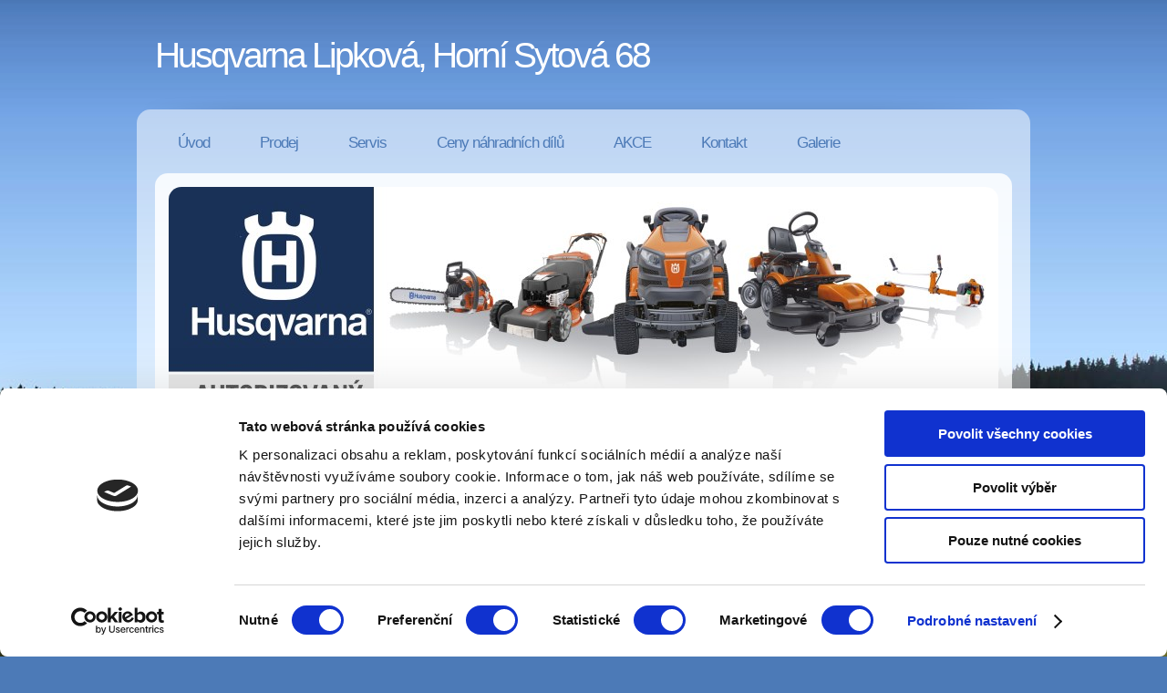

--- FILE ---
content_type: text/html; charset=utf-8
request_url: https://www.lipkovam.cz/o-cookies
body_size: 2498
content:

<!DOCTYPE html>
<!--[if lt IE 9]><html class="no-js old-ie" lang="cs-CZ"> <![endif]-->
<!--[if gt IE 8]><!-->
<html class="no-js" lang="cs-CZ">
 <!--<![endif]-->
<head>
    <meta charset="utf-8" />
    <title>O Cookies</title>
    <meta name="description" content="" />
    <meta name="keywords" content="" />
    <meta name="robots" content="index,follow" />
    <meta name="author" content="Webmium.com" />
    <meta name="date" content="25.01.2026 18:03:16" />


    <link rel="stylesheet" href="https://webmium.blob.core.windows.net/templates/216/assets/css/index.css?v=2" />


    <script type="text/javascript" src="/CDN/js/html5shiv/html5shiv.js"></script>

    <script src="https://www.google.com/recaptcha/api.js?render=6LdiWXQcAAAAAEFWM4HU4Y3C2fycvvQagspF9uW-"></script>

    <style>
        .grecaptcha-badge {
            visibility: hidden;
        }
    </style>


            <link rel="stylesheet" href="/CDN/css/client.20250520.1r6987.css?v=20250520.1r6987" />

            <script src="/assets/js/client.js?v=20250520.1r6987"></script>

    <script id="Cookiebot" src="https://consent.cookiebot.com/uc.js" data-cbid="06e4d6d8-2b4c-455e-9e9e-f0c93a3d3806" data-blockingmode="auto" type="text/javascript"></script>

<!-- Google tag (gtag.js) -->
<script async src="https://www.googletagmanager.com/gtag/js?id=G-8TRTQ2PQ97"></script>
<script>
  window.dataLayer = window.dataLayer || [];
  function gtag(){dataLayer.push(arguments);}
  gtag('js', new Date());

  gtag('config', 'G-8TRTQ2PQ97');
</script>

<meta name="google-site-verification" content="KROaOyEPhEbgT_68s2ob38Tq_tnlJnSXGEEPq5ddwCE" />


</head>
<body>

                        <div id="contentBgLight">
      <div id="wrapper">
        <div class="container">
          <div class="containerIn">
            <p class="jumpToNav">
              <a href="#content">Jump to content</a>
            </p>
            <div class="header">
              <div class="headerIn">
                <div data-sw="header"><div id='sw-logo' class="wm-l-header" data-sw-pagelet='{"id":"6fedb10c-aea2-48be-947f-f18cd1d54e75","type":"Logo","overlays":null,"heading":"Husqvarna Lipková, Horní Sytová 68"}'>

            <h1>Husqvarna Lipkov&#225;, Horn&#237; Sytov&#225; 68</h1>
</div><section class="sw-header-image wm-p-header-image" data-sw-pagelet='{"id":"18a07b61-dbbe-44de-84cd-339ce87e571a","type":"HeaderImage","overlays":[{"src":"https://webmium.blob.core.windows.net/users/43951/assets/52dfbdef40df4bfd1a7fae40d8872bb0/logotyphqvertdealerczsk.jpg","left":-6,"top":-5,"width":255,"height":292,"rotation":0.0,"opacity":1.0},{"src":"https://webmium.blob.core.windows.net/users/43951/assets/635bc449c8c978da2239cdd8f56dd2e8/packshotrange2013ver2.jpg","left":225,"top":0,"width":685,"height":321,"rotation":0.0,"opacity":1.0}],"cssClass":null}'>
	<div id='sw-header-image' style='background-image:url(https://webmium.blob.core.windows.net/users/43951/header-images/b3daf4c3-6577-4c71-847a-ce86bbd2e52c/28117392.jpg)'></div>
</section>






    <nav id=sw-main-navigation class="nav-horizontal" data-sw-pagelet='{"id":"7902fac9-9c86-4549-9286-06de38b1e764","type":"NavMenu","lcid":1029}' role="navigation">
                <ul>
            <li>            <a href="../uvod">&#218;vod</a>
 </li>
            <li>            <a href="../prodej">Prodej</a>
         <ul>
            <li>            <a href="../husqvarna">HUSQVARNA</a>
 </li>
            <li>            <a href="../dakr">DAKR</a>
 </li>
        </ul>
</li>
            <li>            <a href="../servis">Servis</a>
 </li>
            <li>            <a href="../ceny-nahradnich-dilu">Ceny n&#225;hradn&#237;ch d&#237;lů</a>
 </li>
            <li>            <a href="../akce">AKCE</a>
 </li>
            <li>            <a href="../kontakt">Kontakt</a>
         <ul>
            <li>            <a href="../o-cookies">O Cookies</a>
 </li>
        </ul>
</li>
            <li>            <a href="../galerie">Galerie</a>
 </li>
        </ul>

    </nav>




</div>
                <div id="headerImgTop">
                </div>
                <div id="borderImage">
                </div>
              </div>
            </div>
            <div id="content" class="divBody rightColumn">
              <div class="column1" data-sw="column1">

<section class="wm-p-html" data-sw-pagelet='{"id":"321ac81e-5f0c-40ef-b0e3-01b292a6bdbe","type":"Html","cssClass":null,"content":""}'>
<script id="CookieDeclaration" src="https://consent.cookiebot.com/06e4d6d8-2b4c-455e-9e9e-f0c93a3d3806/cd.js" type="text/javascript" async></script>
</section>
</div>
              <div class="column2" data-sw="column2">

</div>
            </div>
            <div class="clear">
            </div>
          </div>
        </div>
        <div class="footer">
          <div class="footerIn" data-sw="footer"></div>
        </div>
      </div>
    </div>
    <script type="text/javascript">
            <!--
            client.start({"translations":{"lightbox/close":"zavřít","lightbox/next":"další","lightbox/previous":"předchozí"},"templateGeneration":0})
            //-->
    </script>

    

        <script>
                (function(i,s,o,g,r,a,m){i['GoogleAnalyticsObject']=r;i[r]=i[r]||function(){
                    (i[r].q=i[r].q||[]).push(arguments)},i[r].l=1*new Date();a=s.createElement(o),
                  m=s.getElementsByTagName(o)[0];a.async=1;a.src=g;m.parentNode.insertBefore(a,m)
                })(window,document,'script','//www.google-analytics.com/analytics.js','ga');

                ga('create', 'UA-59451853-1', 'auto');
                ga('send', 'pageview');

        </script>


</body>
</html>





--- FILE ---
content_type: text/html; charset=utf-8
request_url: https://www.google.com/recaptcha/api2/anchor?ar=1&k=6LdiWXQcAAAAAEFWM4HU4Y3C2fycvvQagspF9uW-&co=aHR0cHM6Ly93d3cubGlwa292YW0uY3o6NDQz&hl=en&v=N67nZn4AqZkNcbeMu4prBgzg&size=invisible&anchor-ms=20000&execute-ms=30000&cb=wuiai8lc0vzo
body_size: 48815
content:
<!DOCTYPE HTML><html dir="ltr" lang="en"><head><meta http-equiv="Content-Type" content="text/html; charset=UTF-8">
<meta http-equiv="X-UA-Compatible" content="IE=edge">
<title>reCAPTCHA</title>
<style type="text/css">
/* cyrillic-ext */
@font-face {
  font-family: 'Roboto';
  font-style: normal;
  font-weight: 400;
  font-stretch: 100%;
  src: url(//fonts.gstatic.com/s/roboto/v48/KFO7CnqEu92Fr1ME7kSn66aGLdTylUAMa3GUBHMdazTgWw.woff2) format('woff2');
  unicode-range: U+0460-052F, U+1C80-1C8A, U+20B4, U+2DE0-2DFF, U+A640-A69F, U+FE2E-FE2F;
}
/* cyrillic */
@font-face {
  font-family: 'Roboto';
  font-style: normal;
  font-weight: 400;
  font-stretch: 100%;
  src: url(//fonts.gstatic.com/s/roboto/v48/KFO7CnqEu92Fr1ME7kSn66aGLdTylUAMa3iUBHMdazTgWw.woff2) format('woff2');
  unicode-range: U+0301, U+0400-045F, U+0490-0491, U+04B0-04B1, U+2116;
}
/* greek-ext */
@font-face {
  font-family: 'Roboto';
  font-style: normal;
  font-weight: 400;
  font-stretch: 100%;
  src: url(//fonts.gstatic.com/s/roboto/v48/KFO7CnqEu92Fr1ME7kSn66aGLdTylUAMa3CUBHMdazTgWw.woff2) format('woff2');
  unicode-range: U+1F00-1FFF;
}
/* greek */
@font-face {
  font-family: 'Roboto';
  font-style: normal;
  font-weight: 400;
  font-stretch: 100%;
  src: url(//fonts.gstatic.com/s/roboto/v48/KFO7CnqEu92Fr1ME7kSn66aGLdTylUAMa3-UBHMdazTgWw.woff2) format('woff2');
  unicode-range: U+0370-0377, U+037A-037F, U+0384-038A, U+038C, U+038E-03A1, U+03A3-03FF;
}
/* math */
@font-face {
  font-family: 'Roboto';
  font-style: normal;
  font-weight: 400;
  font-stretch: 100%;
  src: url(//fonts.gstatic.com/s/roboto/v48/KFO7CnqEu92Fr1ME7kSn66aGLdTylUAMawCUBHMdazTgWw.woff2) format('woff2');
  unicode-range: U+0302-0303, U+0305, U+0307-0308, U+0310, U+0312, U+0315, U+031A, U+0326-0327, U+032C, U+032F-0330, U+0332-0333, U+0338, U+033A, U+0346, U+034D, U+0391-03A1, U+03A3-03A9, U+03B1-03C9, U+03D1, U+03D5-03D6, U+03F0-03F1, U+03F4-03F5, U+2016-2017, U+2034-2038, U+203C, U+2040, U+2043, U+2047, U+2050, U+2057, U+205F, U+2070-2071, U+2074-208E, U+2090-209C, U+20D0-20DC, U+20E1, U+20E5-20EF, U+2100-2112, U+2114-2115, U+2117-2121, U+2123-214F, U+2190, U+2192, U+2194-21AE, U+21B0-21E5, U+21F1-21F2, U+21F4-2211, U+2213-2214, U+2216-22FF, U+2308-230B, U+2310, U+2319, U+231C-2321, U+2336-237A, U+237C, U+2395, U+239B-23B7, U+23D0, U+23DC-23E1, U+2474-2475, U+25AF, U+25B3, U+25B7, U+25BD, U+25C1, U+25CA, U+25CC, U+25FB, U+266D-266F, U+27C0-27FF, U+2900-2AFF, U+2B0E-2B11, U+2B30-2B4C, U+2BFE, U+3030, U+FF5B, U+FF5D, U+1D400-1D7FF, U+1EE00-1EEFF;
}
/* symbols */
@font-face {
  font-family: 'Roboto';
  font-style: normal;
  font-weight: 400;
  font-stretch: 100%;
  src: url(//fonts.gstatic.com/s/roboto/v48/KFO7CnqEu92Fr1ME7kSn66aGLdTylUAMaxKUBHMdazTgWw.woff2) format('woff2');
  unicode-range: U+0001-000C, U+000E-001F, U+007F-009F, U+20DD-20E0, U+20E2-20E4, U+2150-218F, U+2190, U+2192, U+2194-2199, U+21AF, U+21E6-21F0, U+21F3, U+2218-2219, U+2299, U+22C4-22C6, U+2300-243F, U+2440-244A, U+2460-24FF, U+25A0-27BF, U+2800-28FF, U+2921-2922, U+2981, U+29BF, U+29EB, U+2B00-2BFF, U+4DC0-4DFF, U+FFF9-FFFB, U+10140-1018E, U+10190-1019C, U+101A0, U+101D0-101FD, U+102E0-102FB, U+10E60-10E7E, U+1D2C0-1D2D3, U+1D2E0-1D37F, U+1F000-1F0FF, U+1F100-1F1AD, U+1F1E6-1F1FF, U+1F30D-1F30F, U+1F315, U+1F31C, U+1F31E, U+1F320-1F32C, U+1F336, U+1F378, U+1F37D, U+1F382, U+1F393-1F39F, U+1F3A7-1F3A8, U+1F3AC-1F3AF, U+1F3C2, U+1F3C4-1F3C6, U+1F3CA-1F3CE, U+1F3D4-1F3E0, U+1F3ED, U+1F3F1-1F3F3, U+1F3F5-1F3F7, U+1F408, U+1F415, U+1F41F, U+1F426, U+1F43F, U+1F441-1F442, U+1F444, U+1F446-1F449, U+1F44C-1F44E, U+1F453, U+1F46A, U+1F47D, U+1F4A3, U+1F4B0, U+1F4B3, U+1F4B9, U+1F4BB, U+1F4BF, U+1F4C8-1F4CB, U+1F4D6, U+1F4DA, U+1F4DF, U+1F4E3-1F4E6, U+1F4EA-1F4ED, U+1F4F7, U+1F4F9-1F4FB, U+1F4FD-1F4FE, U+1F503, U+1F507-1F50B, U+1F50D, U+1F512-1F513, U+1F53E-1F54A, U+1F54F-1F5FA, U+1F610, U+1F650-1F67F, U+1F687, U+1F68D, U+1F691, U+1F694, U+1F698, U+1F6AD, U+1F6B2, U+1F6B9-1F6BA, U+1F6BC, U+1F6C6-1F6CF, U+1F6D3-1F6D7, U+1F6E0-1F6EA, U+1F6F0-1F6F3, U+1F6F7-1F6FC, U+1F700-1F7FF, U+1F800-1F80B, U+1F810-1F847, U+1F850-1F859, U+1F860-1F887, U+1F890-1F8AD, U+1F8B0-1F8BB, U+1F8C0-1F8C1, U+1F900-1F90B, U+1F93B, U+1F946, U+1F984, U+1F996, U+1F9E9, U+1FA00-1FA6F, U+1FA70-1FA7C, U+1FA80-1FA89, U+1FA8F-1FAC6, U+1FACE-1FADC, U+1FADF-1FAE9, U+1FAF0-1FAF8, U+1FB00-1FBFF;
}
/* vietnamese */
@font-face {
  font-family: 'Roboto';
  font-style: normal;
  font-weight: 400;
  font-stretch: 100%;
  src: url(//fonts.gstatic.com/s/roboto/v48/KFO7CnqEu92Fr1ME7kSn66aGLdTylUAMa3OUBHMdazTgWw.woff2) format('woff2');
  unicode-range: U+0102-0103, U+0110-0111, U+0128-0129, U+0168-0169, U+01A0-01A1, U+01AF-01B0, U+0300-0301, U+0303-0304, U+0308-0309, U+0323, U+0329, U+1EA0-1EF9, U+20AB;
}
/* latin-ext */
@font-face {
  font-family: 'Roboto';
  font-style: normal;
  font-weight: 400;
  font-stretch: 100%;
  src: url(//fonts.gstatic.com/s/roboto/v48/KFO7CnqEu92Fr1ME7kSn66aGLdTylUAMa3KUBHMdazTgWw.woff2) format('woff2');
  unicode-range: U+0100-02BA, U+02BD-02C5, U+02C7-02CC, U+02CE-02D7, U+02DD-02FF, U+0304, U+0308, U+0329, U+1D00-1DBF, U+1E00-1E9F, U+1EF2-1EFF, U+2020, U+20A0-20AB, U+20AD-20C0, U+2113, U+2C60-2C7F, U+A720-A7FF;
}
/* latin */
@font-face {
  font-family: 'Roboto';
  font-style: normal;
  font-weight: 400;
  font-stretch: 100%;
  src: url(//fonts.gstatic.com/s/roboto/v48/KFO7CnqEu92Fr1ME7kSn66aGLdTylUAMa3yUBHMdazQ.woff2) format('woff2');
  unicode-range: U+0000-00FF, U+0131, U+0152-0153, U+02BB-02BC, U+02C6, U+02DA, U+02DC, U+0304, U+0308, U+0329, U+2000-206F, U+20AC, U+2122, U+2191, U+2193, U+2212, U+2215, U+FEFF, U+FFFD;
}
/* cyrillic-ext */
@font-face {
  font-family: 'Roboto';
  font-style: normal;
  font-weight: 500;
  font-stretch: 100%;
  src: url(//fonts.gstatic.com/s/roboto/v48/KFO7CnqEu92Fr1ME7kSn66aGLdTylUAMa3GUBHMdazTgWw.woff2) format('woff2');
  unicode-range: U+0460-052F, U+1C80-1C8A, U+20B4, U+2DE0-2DFF, U+A640-A69F, U+FE2E-FE2F;
}
/* cyrillic */
@font-face {
  font-family: 'Roboto';
  font-style: normal;
  font-weight: 500;
  font-stretch: 100%;
  src: url(//fonts.gstatic.com/s/roboto/v48/KFO7CnqEu92Fr1ME7kSn66aGLdTylUAMa3iUBHMdazTgWw.woff2) format('woff2');
  unicode-range: U+0301, U+0400-045F, U+0490-0491, U+04B0-04B1, U+2116;
}
/* greek-ext */
@font-face {
  font-family: 'Roboto';
  font-style: normal;
  font-weight: 500;
  font-stretch: 100%;
  src: url(//fonts.gstatic.com/s/roboto/v48/KFO7CnqEu92Fr1ME7kSn66aGLdTylUAMa3CUBHMdazTgWw.woff2) format('woff2');
  unicode-range: U+1F00-1FFF;
}
/* greek */
@font-face {
  font-family: 'Roboto';
  font-style: normal;
  font-weight: 500;
  font-stretch: 100%;
  src: url(//fonts.gstatic.com/s/roboto/v48/KFO7CnqEu92Fr1ME7kSn66aGLdTylUAMa3-UBHMdazTgWw.woff2) format('woff2');
  unicode-range: U+0370-0377, U+037A-037F, U+0384-038A, U+038C, U+038E-03A1, U+03A3-03FF;
}
/* math */
@font-face {
  font-family: 'Roboto';
  font-style: normal;
  font-weight: 500;
  font-stretch: 100%;
  src: url(//fonts.gstatic.com/s/roboto/v48/KFO7CnqEu92Fr1ME7kSn66aGLdTylUAMawCUBHMdazTgWw.woff2) format('woff2');
  unicode-range: U+0302-0303, U+0305, U+0307-0308, U+0310, U+0312, U+0315, U+031A, U+0326-0327, U+032C, U+032F-0330, U+0332-0333, U+0338, U+033A, U+0346, U+034D, U+0391-03A1, U+03A3-03A9, U+03B1-03C9, U+03D1, U+03D5-03D6, U+03F0-03F1, U+03F4-03F5, U+2016-2017, U+2034-2038, U+203C, U+2040, U+2043, U+2047, U+2050, U+2057, U+205F, U+2070-2071, U+2074-208E, U+2090-209C, U+20D0-20DC, U+20E1, U+20E5-20EF, U+2100-2112, U+2114-2115, U+2117-2121, U+2123-214F, U+2190, U+2192, U+2194-21AE, U+21B0-21E5, U+21F1-21F2, U+21F4-2211, U+2213-2214, U+2216-22FF, U+2308-230B, U+2310, U+2319, U+231C-2321, U+2336-237A, U+237C, U+2395, U+239B-23B7, U+23D0, U+23DC-23E1, U+2474-2475, U+25AF, U+25B3, U+25B7, U+25BD, U+25C1, U+25CA, U+25CC, U+25FB, U+266D-266F, U+27C0-27FF, U+2900-2AFF, U+2B0E-2B11, U+2B30-2B4C, U+2BFE, U+3030, U+FF5B, U+FF5D, U+1D400-1D7FF, U+1EE00-1EEFF;
}
/* symbols */
@font-face {
  font-family: 'Roboto';
  font-style: normal;
  font-weight: 500;
  font-stretch: 100%;
  src: url(//fonts.gstatic.com/s/roboto/v48/KFO7CnqEu92Fr1ME7kSn66aGLdTylUAMaxKUBHMdazTgWw.woff2) format('woff2');
  unicode-range: U+0001-000C, U+000E-001F, U+007F-009F, U+20DD-20E0, U+20E2-20E4, U+2150-218F, U+2190, U+2192, U+2194-2199, U+21AF, U+21E6-21F0, U+21F3, U+2218-2219, U+2299, U+22C4-22C6, U+2300-243F, U+2440-244A, U+2460-24FF, U+25A0-27BF, U+2800-28FF, U+2921-2922, U+2981, U+29BF, U+29EB, U+2B00-2BFF, U+4DC0-4DFF, U+FFF9-FFFB, U+10140-1018E, U+10190-1019C, U+101A0, U+101D0-101FD, U+102E0-102FB, U+10E60-10E7E, U+1D2C0-1D2D3, U+1D2E0-1D37F, U+1F000-1F0FF, U+1F100-1F1AD, U+1F1E6-1F1FF, U+1F30D-1F30F, U+1F315, U+1F31C, U+1F31E, U+1F320-1F32C, U+1F336, U+1F378, U+1F37D, U+1F382, U+1F393-1F39F, U+1F3A7-1F3A8, U+1F3AC-1F3AF, U+1F3C2, U+1F3C4-1F3C6, U+1F3CA-1F3CE, U+1F3D4-1F3E0, U+1F3ED, U+1F3F1-1F3F3, U+1F3F5-1F3F7, U+1F408, U+1F415, U+1F41F, U+1F426, U+1F43F, U+1F441-1F442, U+1F444, U+1F446-1F449, U+1F44C-1F44E, U+1F453, U+1F46A, U+1F47D, U+1F4A3, U+1F4B0, U+1F4B3, U+1F4B9, U+1F4BB, U+1F4BF, U+1F4C8-1F4CB, U+1F4D6, U+1F4DA, U+1F4DF, U+1F4E3-1F4E6, U+1F4EA-1F4ED, U+1F4F7, U+1F4F9-1F4FB, U+1F4FD-1F4FE, U+1F503, U+1F507-1F50B, U+1F50D, U+1F512-1F513, U+1F53E-1F54A, U+1F54F-1F5FA, U+1F610, U+1F650-1F67F, U+1F687, U+1F68D, U+1F691, U+1F694, U+1F698, U+1F6AD, U+1F6B2, U+1F6B9-1F6BA, U+1F6BC, U+1F6C6-1F6CF, U+1F6D3-1F6D7, U+1F6E0-1F6EA, U+1F6F0-1F6F3, U+1F6F7-1F6FC, U+1F700-1F7FF, U+1F800-1F80B, U+1F810-1F847, U+1F850-1F859, U+1F860-1F887, U+1F890-1F8AD, U+1F8B0-1F8BB, U+1F8C0-1F8C1, U+1F900-1F90B, U+1F93B, U+1F946, U+1F984, U+1F996, U+1F9E9, U+1FA00-1FA6F, U+1FA70-1FA7C, U+1FA80-1FA89, U+1FA8F-1FAC6, U+1FACE-1FADC, U+1FADF-1FAE9, U+1FAF0-1FAF8, U+1FB00-1FBFF;
}
/* vietnamese */
@font-face {
  font-family: 'Roboto';
  font-style: normal;
  font-weight: 500;
  font-stretch: 100%;
  src: url(//fonts.gstatic.com/s/roboto/v48/KFO7CnqEu92Fr1ME7kSn66aGLdTylUAMa3OUBHMdazTgWw.woff2) format('woff2');
  unicode-range: U+0102-0103, U+0110-0111, U+0128-0129, U+0168-0169, U+01A0-01A1, U+01AF-01B0, U+0300-0301, U+0303-0304, U+0308-0309, U+0323, U+0329, U+1EA0-1EF9, U+20AB;
}
/* latin-ext */
@font-face {
  font-family: 'Roboto';
  font-style: normal;
  font-weight: 500;
  font-stretch: 100%;
  src: url(//fonts.gstatic.com/s/roboto/v48/KFO7CnqEu92Fr1ME7kSn66aGLdTylUAMa3KUBHMdazTgWw.woff2) format('woff2');
  unicode-range: U+0100-02BA, U+02BD-02C5, U+02C7-02CC, U+02CE-02D7, U+02DD-02FF, U+0304, U+0308, U+0329, U+1D00-1DBF, U+1E00-1E9F, U+1EF2-1EFF, U+2020, U+20A0-20AB, U+20AD-20C0, U+2113, U+2C60-2C7F, U+A720-A7FF;
}
/* latin */
@font-face {
  font-family: 'Roboto';
  font-style: normal;
  font-weight: 500;
  font-stretch: 100%;
  src: url(//fonts.gstatic.com/s/roboto/v48/KFO7CnqEu92Fr1ME7kSn66aGLdTylUAMa3yUBHMdazQ.woff2) format('woff2');
  unicode-range: U+0000-00FF, U+0131, U+0152-0153, U+02BB-02BC, U+02C6, U+02DA, U+02DC, U+0304, U+0308, U+0329, U+2000-206F, U+20AC, U+2122, U+2191, U+2193, U+2212, U+2215, U+FEFF, U+FFFD;
}
/* cyrillic-ext */
@font-face {
  font-family: 'Roboto';
  font-style: normal;
  font-weight: 900;
  font-stretch: 100%;
  src: url(//fonts.gstatic.com/s/roboto/v48/KFO7CnqEu92Fr1ME7kSn66aGLdTylUAMa3GUBHMdazTgWw.woff2) format('woff2');
  unicode-range: U+0460-052F, U+1C80-1C8A, U+20B4, U+2DE0-2DFF, U+A640-A69F, U+FE2E-FE2F;
}
/* cyrillic */
@font-face {
  font-family: 'Roboto';
  font-style: normal;
  font-weight: 900;
  font-stretch: 100%;
  src: url(//fonts.gstatic.com/s/roboto/v48/KFO7CnqEu92Fr1ME7kSn66aGLdTylUAMa3iUBHMdazTgWw.woff2) format('woff2');
  unicode-range: U+0301, U+0400-045F, U+0490-0491, U+04B0-04B1, U+2116;
}
/* greek-ext */
@font-face {
  font-family: 'Roboto';
  font-style: normal;
  font-weight: 900;
  font-stretch: 100%;
  src: url(//fonts.gstatic.com/s/roboto/v48/KFO7CnqEu92Fr1ME7kSn66aGLdTylUAMa3CUBHMdazTgWw.woff2) format('woff2');
  unicode-range: U+1F00-1FFF;
}
/* greek */
@font-face {
  font-family: 'Roboto';
  font-style: normal;
  font-weight: 900;
  font-stretch: 100%;
  src: url(//fonts.gstatic.com/s/roboto/v48/KFO7CnqEu92Fr1ME7kSn66aGLdTylUAMa3-UBHMdazTgWw.woff2) format('woff2');
  unicode-range: U+0370-0377, U+037A-037F, U+0384-038A, U+038C, U+038E-03A1, U+03A3-03FF;
}
/* math */
@font-face {
  font-family: 'Roboto';
  font-style: normal;
  font-weight: 900;
  font-stretch: 100%;
  src: url(//fonts.gstatic.com/s/roboto/v48/KFO7CnqEu92Fr1ME7kSn66aGLdTylUAMawCUBHMdazTgWw.woff2) format('woff2');
  unicode-range: U+0302-0303, U+0305, U+0307-0308, U+0310, U+0312, U+0315, U+031A, U+0326-0327, U+032C, U+032F-0330, U+0332-0333, U+0338, U+033A, U+0346, U+034D, U+0391-03A1, U+03A3-03A9, U+03B1-03C9, U+03D1, U+03D5-03D6, U+03F0-03F1, U+03F4-03F5, U+2016-2017, U+2034-2038, U+203C, U+2040, U+2043, U+2047, U+2050, U+2057, U+205F, U+2070-2071, U+2074-208E, U+2090-209C, U+20D0-20DC, U+20E1, U+20E5-20EF, U+2100-2112, U+2114-2115, U+2117-2121, U+2123-214F, U+2190, U+2192, U+2194-21AE, U+21B0-21E5, U+21F1-21F2, U+21F4-2211, U+2213-2214, U+2216-22FF, U+2308-230B, U+2310, U+2319, U+231C-2321, U+2336-237A, U+237C, U+2395, U+239B-23B7, U+23D0, U+23DC-23E1, U+2474-2475, U+25AF, U+25B3, U+25B7, U+25BD, U+25C1, U+25CA, U+25CC, U+25FB, U+266D-266F, U+27C0-27FF, U+2900-2AFF, U+2B0E-2B11, U+2B30-2B4C, U+2BFE, U+3030, U+FF5B, U+FF5D, U+1D400-1D7FF, U+1EE00-1EEFF;
}
/* symbols */
@font-face {
  font-family: 'Roboto';
  font-style: normal;
  font-weight: 900;
  font-stretch: 100%;
  src: url(//fonts.gstatic.com/s/roboto/v48/KFO7CnqEu92Fr1ME7kSn66aGLdTylUAMaxKUBHMdazTgWw.woff2) format('woff2');
  unicode-range: U+0001-000C, U+000E-001F, U+007F-009F, U+20DD-20E0, U+20E2-20E4, U+2150-218F, U+2190, U+2192, U+2194-2199, U+21AF, U+21E6-21F0, U+21F3, U+2218-2219, U+2299, U+22C4-22C6, U+2300-243F, U+2440-244A, U+2460-24FF, U+25A0-27BF, U+2800-28FF, U+2921-2922, U+2981, U+29BF, U+29EB, U+2B00-2BFF, U+4DC0-4DFF, U+FFF9-FFFB, U+10140-1018E, U+10190-1019C, U+101A0, U+101D0-101FD, U+102E0-102FB, U+10E60-10E7E, U+1D2C0-1D2D3, U+1D2E0-1D37F, U+1F000-1F0FF, U+1F100-1F1AD, U+1F1E6-1F1FF, U+1F30D-1F30F, U+1F315, U+1F31C, U+1F31E, U+1F320-1F32C, U+1F336, U+1F378, U+1F37D, U+1F382, U+1F393-1F39F, U+1F3A7-1F3A8, U+1F3AC-1F3AF, U+1F3C2, U+1F3C4-1F3C6, U+1F3CA-1F3CE, U+1F3D4-1F3E0, U+1F3ED, U+1F3F1-1F3F3, U+1F3F5-1F3F7, U+1F408, U+1F415, U+1F41F, U+1F426, U+1F43F, U+1F441-1F442, U+1F444, U+1F446-1F449, U+1F44C-1F44E, U+1F453, U+1F46A, U+1F47D, U+1F4A3, U+1F4B0, U+1F4B3, U+1F4B9, U+1F4BB, U+1F4BF, U+1F4C8-1F4CB, U+1F4D6, U+1F4DA, U+1F4DF, U+1F4E3-1F4E6, U+1F4EA-1F4ED, U+1F4F7, U+1F4F9-1F4FB, U+1F4FD-1F4FE, U+1F503, U+1F507-1F50B, U+1F50D, U+1F512-1F513, U+1F53E-1F54A, U+1F54F-1F5FA, U+1F610, U+1F650-1F67F, U+1F687, U+1F68D, U+1F691, U+1F694, U+1F698, U+1F6AD, U+1F6B2, U+1F6B9-1F6BA, U+1F6BC, U+1F6C6-1F6CF, U+1F6D3-1F6D7, U+1F6E0-1F6EA, U+1F6F0-1F6F3, U+1F6F7-1F6FC, U+1F700-1F7FF, U+1F800-1F80B, U+1F810-1F847, U+1F850-1F859, U+1F860-1F887, U+1F890-1F8AD, U+1F8B0-1F8BB, U+1F8C0-1F8C1, U+1F900-1F90B, U+1F93B, U+1F946, U+1F984, U+1F996, U+1F9E9, U+1FA00-1FA6F, U+1FA70-1FA7C, U+1FA80-1FA89, U+1FA8F-1FAC6, U+1FACE-1FADC, U+1FADF-1FAE9, U+1FAF0-1FAF8, U+1FB00-1FBFF;
}
/* vietnamese */
@font-face {
  font-family: 'Roboto';
  font-style: normal;
  font-weight: 900;
  font-stretch: 100%;
  src: url(//fonts.gstatic.com/s/roboto/v48/KFO7CnqEu92Fr1ME7kSn66aGLdTylUAMa3OUBHMdazTgWw.woff2) format('woff2');
  unicode-range: U+0102-0103, U+0110-0111, U+0128-0129, U+0168-0169, U+01A0-01A1, U+01AF-01B0, U+0300-0301, U+0303-0304, U+0308-0309, U+0323, U+0329, U+1EA0-1EF9, U+20AB;
}
/* latin-ext */
@font-face {
  font-family: 'Roboto';
  font-style: normal;
  font-weight: 900;
  font-stretch: 100%;
  src: url(//fonts.gstatic.com/s/roboto/v48/KFO7CnqEu92Fr1ME7kSn66aGLdTylUAMa3KUBHMdazTgWw.woff2) format('woff2');
  unicode-range: U+0100-02BA, U+02BD-02C5, U+02C7-02CC, U+02CE-02D7, U+02DD-02FF, U+0304, U+0308, U+0329, U+1D00-1DBF, U+1E00-1E9F, U+1EF2-1EFF, U+2020, U+20A0-20AB, U+20AD-20C0, U+2113, U+2C60-2C7F, U+A720-A7FF;
}
/* latin */
@font-face {
  font-family: 'Roboto';
  font-style: normal;
  font-weight: 900;
  font-stretch: 100%;
  src: url(//fonts.gstatic.com/s/roboto/v48/KFO7CnqEu92Fr1ME7kSn66aGLdTylUAMa3yUBHMdazQ.woff2) format('woff2');
  unicode-range: U+0000-00FF, U+0131, U+0152-0153, U+02BB-02BC, U+02C6, U+02DA, U+02DC, U+0304, U+0308, U+0329, U+2000-206F, U+20AC, U+2122, U+2191, U+2193, U+2212, U+2215, U+FEFF, U+FFFD;
}

</style>
<link rel="stylesheet" type="text/css" href="https://www.gstatic.com/recaptcha/releases/N67nZn4AqZkNcbeMu4prBgzg/styles__ltr.css">
<script nonce="LdWWKAYS_DnfovfmtXVVvg" type="text/javascript">window['__recaptcha_api'] = 'https://www.google.com/recaptcha/api2/';</script>
<script type="text/javascript" src="https://www.gstatic.com/recaptcha/releases/N67nZn4AqZkNcbeMu4prBgzg/recaptcha__en.js" nonce="LdWWKAYS_DnfovfmtXVVvg">
      
    </script></head>
<body><div id="rc-anchor-alert" class="rc-anchor-alert"></div>
<input type="hidden" id="recaptcha-token" value="[base64]">
<script type="text/javascript" nonce="LdWWKAYS_DnfovfmtXVVvg">
      recaptcha.anchor.Main.init("[\x22ainput\x22,[\x22bgdata\x22,\x22\x22,\[base64]/[base64]/[base64]/bmV3IHJbeF0oY1swXSk6RT09Mj9uZXcgclt4XShjWzBdLGNbMV0pOkU9PTM/bmV3IHJbeF0oY1swXSxjWzFdLGNbMl0pOkU9PTQ/[base64]/[base64]/[base64]/[base64]/[base64]/[base64]/[base64]/[base64]\x22,\[base64]\\u003d\\u003d\x22,\x22JsKzQcKDwpfCnioDahLCrWDDrU8sw6w+w7PDqCtzWHtRBMKgw4pMw4ZowrIYw5zDvSDCrTXClsKKwq/Duzg/ZsKqwoHDjxkbbMO7w47DpsKXw6vDom/Cu1NUZsOlFcKnHsKbw4fDn8K4Dxl4wofCjMO/[base64]/[base64]/FSjDkMKvJlzDisOoDkV/fSTDlV3Cj0p0w7QPZ8KZX8O9w6nCicKiOlvDpMOJwoHDhsKiw5d8w5VFYsKqwr7ChMKTw6bDslTCt8K8JRx7d0nDgsOtwoYYGTQywqfDpEtUfcKww6M3esK0TELCvy/Ch1rDnFEYMxrDv8OmwptmI8OyLzDCv8KyMWNOwp7Dt8K8wrHDjEbDhWpcw6E4a8KzMcO2UzcpwqvCsw3Di8OhNmzDmH1TwqXDmsKawpAGKMOYaVbCnMK0WWDCg2l0V8OsDMKDwoLDp8KnfsKOA8OhE3RHwobCisKawqHDt8KeLxjDisOmw5x/[base64]/[base64]/CrcK9w6lUVQPDkT/[base64]/[base64]/azVbw44nXsOqKsOSwpXCicOVMQPDksO/wqTDjCslwpnCisOANMOsQ8OFOBzCjMOqYcO/[base64]/Cq0XDkRzDpCLCqQc6w4/DuEBjQhI3ccOgZjQRfSbCuMKxbVMge8OrPcOOwo4Ew6BvV8KGZXMWwrLCs8KoAQrDsMOJN8Ovw7EOwrVpeX58w4zCskzCoRRkw6tGw688M8ORw4hhQBLCtMK2SXk0w5rDlsKFw7bDoMO0w67DknHDhB7ClA3DvnbDqsKSXmLCilM0QsKfw611w6rCuX/DkcOQGiHDtQXDicKrQsOvEMKWwoTCj146wrghwrcFIMKSwrhtwrPDh1PDjsKeK0zCm1p0a8O1OkLDrjI9Fl1PZcKzwpHCrsK6w4ZyIATDgcO3XWJMwqg/TmrDr3XDlsK0asKnH8OkTsKNwq7CjgHDtFLCpsKdw6ZJw415O8K7w7nDtgDDnmvDt37DjXTDohfCsETDsiMOQHvDoyIjTTZBLcKNaDDDh8O5wpvDucOYwrAbw4c+w57Ct0/Dgk19asKvGhEwaC/DkcO+Fz/DmMOQwpvDjht1AmPCsMKZwrxkccKowoMhwqZxBsO0bksjLMONwqhjGmA/[base64]/CsTvClyEdw5xoF8KLw7rCuMO1w5LCrsO7Qh/Du8ObOGTCkgx4PsKnw6onDGRbBhYEw51Aw4IYNyIHwo3Cp8OJM3zDqBYGVsKST0TDscOySMKfwoVwOnvDs8ODJmTCusKqJ0JjeMKYEsKpMsKNw73Cq8Ohw5VRfsOqJ8Oow60CcWPCicKHV3bCsSVUwpoTw6oUDljDnEVawoVRSD/[base64]/Q0LCpGvCtAHDvsOgw5gcbsK8fsKbwrRBEx/CgGXCq08twph1FzvDn8KKw6PDuzYLJyBPwohEwqV0wq06JjnDmm7Dp0VDwqp/w6sDw4Nlw4rDiFjDnMOowp/[base64]/[base64]/CgMKIwqAXUsKDCXFywobCusOyw7nChC/ChEEPw7vDnHNGw74Aw47DhsO7OSHCh8Oew7p2wqrChlMrdjjCtnfDm8KDw7HCo8K7HsKTw6JFR8Ogw5LCtMKvZhnDsQ7ClihXw4jDlibCoMO8AmxLeljCscOsG8K6JyfDgR7DosOSw4Apwo/Cs1DCpWxfwrLDkE3Do2vDiMOrasOMwr7DulpLIGPCmzQHPcOJPcOBWWh1XmvDghAGYnXDkCIowqQtwr3CscOrNMOqwoLClsKAw4nCmmQtJsKgfDTCsCIWwoXCtsKWUiZaV8KGwrxgw5MpESTDucKzSsO9VkDCr2LDj8Kbw5tRPHQlc2Vtw4V9wqVcwpjCksK/w5zCvCPCnTlIcsK4w44JEjjCmcK1wpNMLnYYwoRKY8KGbwnCrDcOw7TDnjbClXgWUWkrODLDuQgqwpvDm8OpJhptOMKdwr1RRcK4w4/Dr2UTL0cPfsONXMKowrTDpcOrwrMTw5PDpCfDvsORwrsCw4pWw4o4WHLDnwA3w4vCmm7DgMKUf8Onwpk1wr/Cu8KdasOcXcKkwo1MZ1HCmjZqOcOwfsOmBcKfwpolBkDCl8OqbMKZw7nDscKGwpw1fVJtw4fCsMOcO8KwwptybH7DsV/ChcO9XMKtDkczwr3Dr8Krw6E6XMOcwp1CLsODw6ZlHcKMwp1sfMKZWxQzwo5Fw5/ChsKXwoPCg8K/asOYwp3CmHxbw7jCkEXCiMKaZ8KfNMOGwrcxDsKnCsKmw5gCYcOsw7bDmMKkZXh9w75QDsKVwop9woMnwrTDiU/DgmnCr8KPw6XCjMKKwprCnBHCl8KWw6vCqsOVQsOSYkA0CkxZNHvDrHA2w6XDpVLDucOOXC0ddcOJelvDvQXCvX3DsMKfGMKYdVzDhsKpYBrCosKZIsONRR/[base64]/DuMKTwpvChG0BPMKOEk9JIwzDlMKFwroJw5zCm8KtJgjCmyI1AsO7w59zw483wopEwoPDvMKWcnfDksKLwqvCvGfCk8KpScOEwplCw5TCu33CmsK/[base64]/w71qVXnCs8OvPxrDmQsRwpDCpsKRw4Icw7HDusKlecO/dn7Dp2jCksONw5bClmccwprDp8OOwo7DhwcmwqpNw48qWcKeEsKvwpnDnG5Kw4ttwpLDpjRvwqzDg8KLHQzCv8ORB8OvHBozPQrDjS0/wrPCosOkUMOMwo7CsMO+MFoIw5NLwpcGUMOYZMK3PBVZPcODYCQow6ECJMOcw67CqwoIWMKGS8OJCMKmwq8YwqgAw5bDjsOvw4XDuxgtdDbCucKvw7p1w7M+J3rDmQHDkMKOV1/DjsKxwqrCi8Kww57DswomfnUTw6AEwpfDqMKow5YpFsOsw5PDmQlrw53DiEPDs2bCjsO6w7tywq9jOTJvwo1oBcKzwpctYCXCgxfCqHNdw4FawpI/FVDDih3DocKQwq5XLMOUw6/Ci8OpaRUcw4Z/dzw8w5hLG8KNw6Njw5pnwrMxT8K2L8Kkwr5dDRsNVSrCqiBdcDXDkMKtVsK/MMOJEcK8Dm8Lw6I8WyXDjlzCjcOiwpfDqsOkw6xseArDrsO4FXbDlC5kJFxaFsOcBcKIUMKCw43CpQbDp8KEw7/DnhBAERpHwrvDqMKWK8KtO8Kyw5Aiw4LCocKlf8K3wp07wozDpDpNEihfw4jDsRYJEcOxw64uwrPDg8OyRHdeLMKAHzTDpmbCo8OqBMKpIgbCq8O3wpnDiRXCksOncxUGwqlwTzfDhWRbwppfIcOOwpBJVMOgYxXDimxgwqd/w5rCm2JpwrNbC8ODcn3CuRHCv1Z3I1B4w6dzwq/[base64]/Dq8KSw7USSRoXKlfDucKuwpbDhSgew5QcwrhRPUHDlMKwwo7CrMOPw7xaHMKOw7XCn0/DusOwETgQw4fDvXANRMODw6BJwqZhTMKEZR98QEl8w5ZIwq3CmSsJw7rCvMKZAkHDh8Kzw5XDuMOvwrnCvsK1wrtzwphGw5nDm3xAwrDDhnMBw5rDucK+wqgzw6HClUMGwrTCkjzCg8OVwp5Ww7hZb8OdOwFYw4DDrQ3CqFvDm3/DgQrDucKGF1d8wo8swp7CtwvCuMKrw7AmwroyfsO+wpLDkMKrwq7CoD0Jw5/Dl8OmHCwwwq/Clhp+REtdw5jCvAg/[base64]/[base64]/[base64]/[base64]/XcOxw5HCkD0UK8KMwqp1w7Urw53Dm8KCwr59CcKhDcKjw5rCj3jCpDLDiVJGaR0sF17CksKxDsOUADlFEhbCkjUhDyVCw7A6fE/DsyoROxnCqDJVwqZxwoVnOMOGfcO3wqzDo8O5GsOhw6MkJCseZcKhwpTDscOzwoNyw6whw4zDgsKCacOEwqopZcKmwooBw5LCuMO+w7hAJMK4IcO6ZcOMw4VCwrBGw61Gw4zCqxQTw7XCj8Kiw7R9C8KpNj3Ci8KwVT3CokHDncO/wrzDiS0Hw4TCtMO3bMKpS8O0wowmRV51w5XDp8OpwpQxQU7CnMKFwpjDhn4LwqLCs8KiYFPDscKGMDXCtMKIJzbCr3IkwrjCrT/[base64]/[base64]/DgMKCdGM+fcOawqApw7Qww5wXIRBERTUuOcKPbMOpwpnDksKBw43Cu07Dk8OiMcKsKcKEGcKew6zDhsKdw7zCoxLCriA6CwtUWk3DtMOYRcK5BsOQOMKywqMRIH56em7CiS/DslRMwq7Ds1JDI8KkwpHDh8KiwpxEw4dHw57Dt8KJwpjChcOUGcK/w7rDvMO2wpwuRjfCnsKow5zCvcO+D2fDkcOzwobDhMKoDTTDoFgMw61TMMKAw6HDhnJjw4R+U8K5bSN5RFxOwrHDsEcANsOPVsK9J1M/UURuNMOfwrHCmcKxa8KqAi1oMlrCozs0SxzCtcK7wq3CpkXDnlPDn8O4wpjCpQHDqwHCmMOnNcKpEsKqw5vCsMOeHMONQcKaw7jDgAjCjWzDglI+w4rDjsKzJwcGwrTDliRjw7g7w6VzwrxtD24ow7cCw41lfSlKM2/Du3LDosOiUGROw7pYHzrCnntlB8O+NsK1w7LCgBfDo8KCwrTCnsKgesO+FWbChAtrwq7DpxTDpMKHw4cTwrHCpsKfHlTCrA80w5LCsihmbU7Dp8O4w51fw6HDngsdOcKdwrsyw6jDncKjw7/CqyEJw4nCj8KPwqxtw6ZqA8Oqw6jClMKqIMO2LcKywrjDvcKzw7Jew7nCnMKGw59pVsK2ZsO3FsOHw6jCsUvCnsOMCgfDk0vCr3oUw5/CmcK6FMKkwql5woxpJ1w8w40QT8KMwpM2ETk5woQ1wrrDjGXCmsKSF3kfw5nCsBdJJMOrwpHCrsOZwrjDpXXDr8KAYD1FwrPDm3FzJ8KpwqFNwovCscOcw5p6w4VBwrPCsg5jMzPDk8OOBhBsw4HDusKxZTh2wrTClErCpQJEHArCrW4SNBDCqTTClmRIWE/[base64]/Dr8Oiwq/DhUvCr8OAwps1G1sJwqlHw4U3wqjCtcOET8KlCsK6JR/ClcKNUMOEZw9Iwq3DkMKbwqbDusK/w57CmMKjw7lTwqnCk8OnasO2DMOMw55swpcXwoF7Fk3Di8KScMOxw5QMwr1VwqYlDQlJw48Aw49iEcOfKn5dwpDDn8Kgw7LDs8KZNwDDvAXDkSHDgXPCscKUAMOyGCPDsMOkKsKvw7FUEg3Dn3LDnxvCjSo8wqjDohERw6jCmsObwpIHwq9VIXXDlsK4wqM/[base64]/w58QNVtqHx98VsOxBcO2wrxHwp0kw51uasKsUQ5XVzBHw4bCqT3CtsOeVQdCXzo3wpnCkR5YWXASHznCjwvCjnYNJ18MwoPCmErChSlpQ04ySUAAEsKew68RWlfCt8Kxwq4vwps5WcOENMKUFAFQAMONwqpnwr54w7TCmMOVSMOqF3/DmcOxI8K8wrzCryINw5bDqmnCkTbCusOOw6LDqMOVw58Pw64vKSoZwo5/YQZkwrHDtMO/GsKuw7jCksK4w7oOAMKWERtew7hvMMK0w74iw6FeYsK2w4Zxw50hwq7DpsOiVQfDgh3Co8O4w4DCgktKDMOxw7HDkgxINFjDkzYYw7Y2V8KswrxLAWrDucKoeioYw7tqd8O/w57DsMKtIsKdF8Ozw73CosO9aCNDw6sFTsKIN8OFwrbDiizDqsOHw5nCswI/[base64]/Doilbw4PCrMKew7AEXh/DgDjCmsOsw6Zlw5vDk8KbwqLCiWbCmsKTw6XDt8Ouw64PDx7Cq2rDtQAfIBjDokM8w4A9w5LCj3rCvGzCiMKdwr/CiRkswprCn8Kxw4sxXMKtwqx9K2jDsHgmBcKxw6EJw5nCjsOCwqfDuMOOADTDosKhwqPDtQ3DmMKlK8Obw4nClcKBwr/ClBAdMMK0RVpPw41WwphNwooYw5ROw6bDn18GLsO2wrFQw65cKzYewpDDu0nDqcKKwpjCghPDmsOYw57Dt8OPbXJCO0kWF0sEAMOgw5PDhsKTw49JN34SHsOTw4V/[base64]/DnTx0esK+wqTDs8KKwrzDont9WEzCocKXeAx7RMOlCwjCnVLCvsOCLSfCjzY/egbDsWPDicOAwpTDmsKeN3DCjHskworCong6w7fCpMO4wqp/wo3Co3JWWEnDtsOaw6hlG8OkwpPDh3DDjcOZXhrCgU9ywr/CgsK6wrg7wropNMKDJVJIXMKiwpMJQsOlb8O/[base64]/wpDCqMKXCcKrXcK4w6xbwpp4wp/[base64]/DsUQLw597dsO+bQvCtcK2F8O1XkXCix/DpgckKC0rLMOhLcKUwo0Ywp1GXcK0w4XDrn0KK17Du8KRwqdgCMOgM3/DssOxwrjCm8KfwrJGwq1ARHt3E1fCjifChWHDk1LCoMKESsOGfcOWI3LDh8OxcSfDoU5qAnvDpcOJbMOQwqgeOEggSMOWQMK2wrEtbcKew6bDkXAGNDrCmDF/[base64]/CuhE+wqXCkcKBw5rDlcKpw5MWOMOiMTrDg8OZw652w5vDuxHDnMO5b8O7JMOdAMKERG10w5JQPcO+I2nDn8KecCPCkGXDhSk5QsOfw68vwrZow5xzw5dqw5Rcw4RBc1o2w58Iw55DVhbDrcK9DsKGfMKNPsKLfsOuYn3DnXA8w4hufAjChcK/O30PT8K3VCrCjsO2XcOCwqnDgsO6XyXDmMKvGiXDncKiw6/[base64]/DtRNsw6vCoQANw5swBS/[base64]/CqMOMEcKnwqbCn8ORw6MNGsKTw4QAXyXDmxlfesKww6fCusK2w6VzXiLDuwfDj8KeWUzDr21WH8K2f1TCmsKCDMOXMcOuw7BGNMOzw5vCvcOLwp/DtyBCLwfDnxYXw7Bew78JWMKxw6fCqMKyw6whw4rCoQQMw4XCnMO7wpHDtXMNwplfwoZYBMKlw5HCnyvCiF/[base64]/XEMgVUvDgljDqcKyw5wuPMKcw7cyY8OZw4PCnMKjdcO3wrBQwoktwrDCi2fDlzPDjcO0eMKMMcKKw5XDoH0Ef24+wovCnsKCasOTwrVeEsO/eBPCucK+w5rDlhHCuMKrw4XCrsOMCcOdQjRXZ8KiGzoqwo5rw5PDmzRswoAMw48QQGHDkcK+w6FsP8KQwpbDugN0c8Ofw4DDsWHDjwMOw5sNwr47IMKrf0Qdwo/DscOKOXB+w5oSw5jDiBBew6HCnCIWbiPCnhw8QsKZw7TDlFtlIsOUX2UnMsOBHwYqw7rCo8K4NBfDrsO0wq3Doiwmwo7DisOtw40Jw5TDlMOAf8OzNS18wrTCjD3Dm100w7LCiQE/w4nDmMKWXAkobcK6fyZKdnbDvMKXRcKGwr/DosOldE0RwqpPIsKyfMO6CMOJB8OCMcOnwqjDr8O4InvCilEKw5zCqMKtcsKHw5BSw53Do8O6PwtGScKJw7HDq8OdbSQJUsKnwqV2w6PDqHzCt8K5wqt3VMOUe8OQMcO/wrnCp8O4WXJow6Eaw5Urwp3CplXCmsKLMMOiwrvDlDtZwpljwoVPwr5cwr7Dv3nDoXDCjGZRw6XCuMOuwobDjWDCnMO6w6bDh07CkwfCpRrDjcOCbn7DgQDCuMOSwrrCs8KBGsKzbcKgCMOhP8Ozw6/ChsOXwqvCl0AjNyEDS2hxdcKZHsOaw7TDrMKqwqFBwrLCrkwcE8KrYTZjJMODU2hIw5k9wrQEC8KcY8O9N8KYc8OOKMKjw58pf3LDssO3wqsiYsKYwrBVw5fDl13CqcOPwp3CtcO7wo3CmMO/w5ZLwrF8QcKrwpJlXTvDnMOrOMKiwqIOwoPCilXCuMKrw4jDmg/CrsKVSzo9w4nDhSwNWCZYZQsXahlyw6nDq0tdBsOlZ8KTBS0XY8K5w6fDiVN6KGzCjQ9bQ3knUlbDikPDvBvCoAXCvcKKJcOLfsK0DsKtLsOxTGo/MhhiTsK4C3cDw7bCn8OwbcKFwrhpw743w4XDn8ObwqkewqnDij/CtsOxL8Onwrh+OQ0QYyTCuToIMhDDmh/CtGcawrUQw4HCsCNOTMKGT8OOX8Kiw6fDh1ViSkrCjcOswrg7w7kgwrfCjsKdwppoD24vaMKRVMKUwqVYwp8dwrYsE8Oxwq1gwqpIw5lTw6TDp8OGGMOhWgtFw4LCsMK8H8ODCSvCg8K4w43DrcKwwp0IVMKGwpTCrn3DrcK2w4zDucKsScOMwr/CnMOnGsKTwpnDksORV8OKwpVCE8K0wpTCrcO2UcKYCMO5LGnDrl02w7Zsw4vCj8K+H8OJw4vDhE9fwpjCj8K1wrRrSCnCiMO2QsKxwo7CjG7CrF0Rwos0wr4qw4h6OT3Cq2QWwrbCscKNSMKyHGjCpcKCwo4bw5fDowBrwrBcPCTCs2/DhWVRwqMEw69OwoJkM2XCl8OlwrAnQj8/[base64]/Sj0hwq1vwprDjxjDtsOzwpZKZ8KVaxrDszfCmcKGVXzCn0/CkwR2bcOBX2MIQ1zDsMO5w58UwosXZsOxw7vCukXDm8O8w6QIwqHDol7DqEo2VhPCoGk4asKyDcOlLcOnWMOKAcKAQlrCo8O7YsOUw5DCj8KPBMKdwqR3IFPDoHnDsRnDj8Ofw59QBHfCsA/Ck2BAwpp/w419w7YCZVV7w6oWF8O0wop/wqJ2QmzCr8KewqzDncODw7xEfVzDmA4UEMOuXsKpw6wMwqvCtsKBNcOFw6zDhnjDpzTCh0jCvGrDg8KPD0rDtRV2HHHCm8Oqw7/DvsK6wqLChcKMwq/[base64]/Cl8Ovw6zDncKHc8O4BUUaw5E+w6VTwpojwqzDmMOHQk/CvsK3QjrCvBzDqlzDv8OuwrzCusOyfMKsTsKFw7M2NsOqPsKew48dYVnDtHjDscKkw5fDnlQYZMKyw45AEHIxSWByw6nCuQvDuURxbQfDoQDDnMK2w4PDkMKVw4TCm00zwoPDs1/DqcO+w7/DoXV3w6ZFLsKKw77CiEEiwr7DqsKYwoZgwpjDvVbDtWjDs2PCsMOPwpjCoALDp8KWY8O+XDnDssOGdcK5GE19RMKcZcOhw7rDl8KxdcKswovDrcK4XMO4w4U/[base64]/DhcOpZAHCpcK8DngkBcOQwovDp3TDnUdkCsOUVBrCpsK4PGIzOcOEw5jCo8O9MVJHwr3DmgPDrMKYwpvCisOJwow/wrfCnTUaw69PwqBJw4YbViPCs8KXwoUSwr9dPx5Rw4AGZ8KRw7nCjSJaZ8OOV8KJaMKFw6HDiMKpAMKyM8Oww4/CqzrCrm7CuD7CgsKMwqLCtsOmM1rDs1t/[base64]/[base64]/DtcKxG8KmU8KIUQnCt0Q/wq7DtCPCgXTDlCE6woXDr8KAwrTDjnFHHMOPw7MkJVgCwoRPwrsBKcOTw5AawqUJKGpfwpBAasKCw73Dm8OTw7UOHsOXw7DCkcOBwrQjMjDCo8K+UsKYYirDiRcHwq/DrDjCvBF+wpnCgcKDLsKtWyTCi8KLwqEEIMOtw5LDkjIKwpAcecOrY8Oyw5bDt8OzGsKjwpZ0JMOLIMOHOWBYw5nDvk/DgjrDrTnCp0fCrC5PVUYnRmdbwqbDpMOQwolbfsKuYsOPw5rDsm3CmMKnwpJ2F8K/LwxkwoMawpsdPcOBeTUmw4pxD8KNY8KgDgzCgmJ1d8OsLFbDgDdEF8OAasOvwrJtFMO9YsOzb8OGw7AKUwkITzrCrlHCtzbCvyNkDVPCucKawoTDv8OUFAvCvnrCucODw7TCrgDCh8Obw51RcBrCvnVrLGTChcKhWENsw57ChMKuD09DacKFFW/Cm8KuennCsMKJw5N4MEF/D8OCEcK4PjA0G3bDn0LCnAhUw6vCl8KWwotkSgDCmXByE8KdwpvCoW/CuSfCmcOcLsKNwrUGQMKnElpuw49uK8OELxBEwrLDoGkzeFtZw63DgEcgwoQIw7wfeW9SUcK8wqdsw4JidsKuw5gfBsK+AcK+LQfDrcOfbwtnw4/CuMOOcSkBNTfDl8Otw41lFm4ww5UIwrPDocKvaMOcw5Mbw5DDhXfDqcKuwoDDhcO0VMObcMOjw5nCgMKNF8KgLsKGwpzDmXrDiFHCrVB/EyvDu8O9wrLDkDrCnMO8wqB7wrrCsWIOwofDuiQZUMK2ZXDDlWPDlD/Duj3CicK4w50uQ8K1S8ONP8KNBcOvwqvCjcKfw5Jrw5pZwph/FE3DoHPCnMKjMsOaw5sow4nDoHbDq8OgGUkZAMOSccKQOXXCsMOtHhYnPsOVwrBRLkvDrhNrwqYcb8KOPCkhw7/DoQzDgMOBwrE1NMOfwrjCg24Dw41Oc8OTNzTCpXbDnHQKbTfClMOfw4zDkjBcXGAVJsK/[base64]/CmcO7wo0OTwRXw7V7G8KaLMOAw7rCtlgSUcKswoENQcOVwrbDqivDtC7CjmAhYMKtw6UfwrtiwpFnWFjCssOWdndxFMKFd38PwqMRNnrCiMKKwpMFaMOrwrAKwoTDicKaw60bw5vCrxDCpcO1woEtw6zCkMKwwpxMwrMPX8KWM8K3KyZJwp/Do8Onw6bDj2DDnRIFw4nDkWoYHsKHGGYxwoxdwrlkTgrDpHgHw6cYwq3Dl8KbwpDCol9QEcKKwq7CvMKyH8OHM8OXwrNLwrDCusKTOsO7b8O8N8OFLy7DqEtow6bCocOww7DCnGfCs8O6w7IyP0zDgC5Bwr5yO1HDnCfCusKlZHovTsK3MMOZwqLDmkhvw7TCqjfDpF/Do8ORwo1oU2LCtcKSQj5uw64bwqcpw73Ct8KueCJ+wpLCjsK8wq0cYlrDssOLw5DCl2xpw5HDk8KSGgZzUcOkCsOHw6vDux/DrsOMwrHCh8OdIMOyZcKnJMOSw5jDuUPDvzFSw5HDsxlTZ2wtwqUqWTAXwojCvRXDksKmDsKMUMOWcMKQwqPCj8KiOcOUwojChMOCO8Osw7DDm8KNHxHDpxDDjmnDpBV+aSsaw5LDnSPDvsOjw7/[base64]/w7xIBGjDncKEPRNsdMOOYcOEDhbClGPCjsOxw5oZLFzCvDRkw4w4SMOxMmdKwr/[base64]/wojDtsOTN2R1ShbCiT81wroZwpZ5GcKQw6vDi8Oew6BCw5czRXYbUhvClsOuMEfDmsOobMKaXj/[base64]/wrnChMK+wrkwS8OKwr3CpMKwZcKxw51aeMKWw47CkMOkecK/AQnCqj3DicOOw4ZbcUAue8Kgw5/[base64]/CgMKVCcKgZcKUwqPCj1HDqjFqwqrCtsOow5ofwoNkw5PCrMOzcF3DmVddQkLCmjTDnQjCkzIVJhjDqcODLDx8w5fCnGnDt8KMIMKbMTQoccOyGMKkworCiCzCk8K0GMKsw5jCicOUwo51PFrDs8O0w7cNwprDj8O/NcOYdcKywo3CiMOCwrkvTMOWTcKjUcOswoYUw798ZEgmQi3CjcO+EWPDvcKvw5lBw6fCmcOrSULCu1F/woDDtQt4ExMkDsK6J8K+W1Ifwr7Dij5cw5bCky9BBsKrRiPDtcOOwrQLwpZTw4wLw67CpcKHwq3DvX/CkFRow4h3S8OOfGvDp8K8NsOtA1fDuwQSw6rCp2LCmsKhw4HCo15JFwjCv8Kiw59td8OXwpZBwoDDkWLDnRMWwp4Tw7s/[base64]/DrsKow4fCk3VPAMKpwoxZw4HDvQfDqcKFwoUHwr8sKEbDoxcqWj7Dh8O0TsO6BsKVw6nDqSkjYsOpwoUJw5vCvnEhJcOQwpgHwqfDmcKUw6REwrEwBy4ew6wmHCbCqMOlwq8dw6nDuDAgwrIRY35KUnjCn0UnwpjDn8KVTsKofcOmXibCn8K+w4/DhMK6w6lkwqxDJHLCgBDCkAtBwoHCiH0qBjfCrl1GDBs4w5HCjsK6wrBvwo3DlsOWDsKDRcK+ccOVIHAKw5nDhyfCi0zDmCrDtlDDucKmIMORAUczGURHNsOGw75ww4xjbsKawqzDtl8aBDVUw6LClh1SSwnCpmoZwrnCm10iKMKjZcKVwrTDm2tpwrNvw63CgMKSw5/[base64]/CuwhNEyrCvsO4wpbDoMO0wrN6bcOZFVvCuUTDgUAPw5pYWcO5Uy5vw68BwpPDssOkwrdXdhAFw5wwS1/DncK2QG84aHVkQE5lWjN0wqR6wqPChDMZw5Unw5ADwrUgw7wSw4I4wqk/w5bDtwfChxxWwqnDqUJJUj8bXCY+wptmFHgMUG/CmcOWw6XDr0fDjmLDlSPCh2YuAn52W8OVwpnDtWFvZcOVwqEBwp/[base64]/DkzzDvMKxw4p/w6zDjWgjw69swqgfOGXCp8K6woMYwqs9wqZ2woxuw7x7woUxTBofwqrDujPDu8KdwobCvhMhHsKzw7nDi8KwAQoXFhfCqcK9YQ/[base64]/Dr0vCpMOlwpXDicOcOCpywrHDm8O3wpxTw4bCrMOxwozDhMK5I0zDhErCjEPDsUbDqcKODGjDiC4jA8O4w7pGbsOfRMOHwogUw6LCkADDsVxmwrfDnMOWwo9QQcKaEhwlD8KVME3CpSHDqMOmTTkodMKLd2QbwqNdP3fDs05NKVrCnMKRwqQUcjrCgE/ChlXDvBU3w7N1w4rDlMKawozCu8Khw6fCoWjCgcKkM3/CqcOqAcOnwoc8S8KFaMO8w40Vw405CTfDihXDl1UcMMK+IlDDmxnDt25Zbi5jwr4Lw6Jzw4AJw5PDozbDnsOXwr0TIMKoIl3CgCoIwq/CkcOje3wRTcOYHcOabFDDr8KHNDJ2wpMcHMKaK8KIAUhtGcOtw4vDqndNwq1jworCjnfCsz/[base64]/DscKVPRVceWLCiRQqMMO2fcKiegF5w7TCoF7CosKXLsK3ZMKEZsO1RsKrOcOvwrpZwo84AR/DkVoKNWTDhDDDhhUTwqEBCTJPUycYGwjCtsKfRMKBAsKDw7LDvzvCuQzDscObwpnDq1lmw6vCvcOcw6QADMKAScO9wpfCkzTCoizDtC1MSsKUclnDjRduFcKYw6sfw5J2T8KsWgMww4zCvDhoYVwaw63Di8K/DzTCkcO5wqrDvsOuw6gfKHZiwpTCosKSw7lwG8KJwqTDg8OFM8Kvwq3CgsOlwp7CjG1tbcKGw4ACw6N2E8O/wrfCnsKnKQrCt8OoSwvCrMKGLhXCm8KHwoXCrSfDujrCosOjw51Hw73Cv8OrNSPDszXCq3DDqMOpwrvDtB/[base64]/CpRBjw5jDomTDnVPCuk10wrgVwq7Domt/[base64]/YcKWGlRcDQJDDTpawootYcOSw6kuw7nDq8OTwr5PZiFIM8Kzw4diwq/[base64]/DGHCpcKJGnzCjMKiDT3CgDHCgizCgx3Dk2nDgD8vwpLCk8OgS8K3w7U9woo8wovCnsKOG1V7LDF3w4TDjMKNw7gyw5HCmW3CkAMIWE/CgsKBfBrDpMOXLFvDu8OfY1/DnBLDmsKWFnPDjAHCt8KfwqVwL8OlAn86w79Jw4zDnsKUw4BDWBoywq7CvcKbL8Omw4nDnMOmw6Ekwqs7FkdeCCbCncO5U07CnMOWwqLCiTnDvDnChMOxJcKvwosFwonCpSYuYDcLw7LCtTjDh8Ktw5/DlmYXwr0hw6UZdMO8wqPCr8OvJ8Kfw45nwrF5w40UYkZ0EC/DjlHDuW7DlsO5T8KnNnUBw5B3a8KwNTYGw6bDjcKpG2fDrcK3CEFWScKYTsOhElXDtllLwptkNl3DoTwiLzHCvsK8GsO1w7jDvGRzw5AawodPwo/Dr2JYwozDmsONwqN3wpjDpsKOwqwKWMOEwrXDlT8eQcOiM8O6JA06w5RneDLDscKpZMKcw50UdMKDXVvDgE/CssKbwqLCnsK+w6cvIsKpWcKAwo3Dt8OAw4Jhw4XCuivCq8K+wqdyTTl+HR4Qw5fCocKsQ8O7d8KiECPCmijCiMKNw70IwpBYOcO8Uzd6w4LCk8O6ZHYZcT/CoMOIJV/DohNtTcKjQcKab1V+wp/[base64]/DihnCscO0ZSbDln09DytjRsO5asKRfBDDuTBUw5c0FAzDj8Opw5nCq8OMLR0Kw7XDmmFrHBDCiMK7wrLCqcOrwoTDrMKWw6TDucOVwpdMcUnCl8KIE1UZD8OvwpFcwr7DksKTw7PCuE7DpMOmw6/CjcKnw4soXMKvESzDucKNcMKNU8O4w7/CojZbwpwJw4B1ZcOHEh3DosOIw4DCrnDCuMOLwqrDgsKpEBsRw4DCoMK7w7LDkVoFw6ZcdcKpw64rAMOfwqNZwoN0WFNLe2bDsDAHakMSw4JgwrbDncO0wrbDmBdtwpNMwpgxZ1USwqDDucObfcOpZsKed8KOdE4+wqh3w4/Dkn/DuT/[base64]/[base64]/[base64]/[base64]/DncOYSMKZd8OJe8OwwpfCg8O/LnjCs2Jowr8/wrMaw67CvsKvwqd0wp3CtHQqeHkJwrs9w6bDqQfDvGNNwqDCsitvL0DDslZFwozCkRfDn8O3a2B7AcOVw7LCrMKhw5IeN8KIw4rCrjDCmQ/[base64]/[base64]/CqcKYEyXDocKtf8KVJMKSL2DCv8OowrzDqV8PcmfDoMKRRMOOwq8bRhbDgUJjw4/DpTbDsXfDusO1EsOIVA3Chh/DvTPClsOKw4TDtMKUwrDDqg9qw5HCscKRfcO0wpBaAMKgNsK9w4snLMKrw7ZqKMKKw5/CqRczeTrCr8OxMzNxw6gKw6zCl8K1YMKPwoZWwrHCs8O8NlE/JcKhVMO4wqHCv3PCpsKqw5bDocOCAMO8w5/DksKvFDnCkMKxCMOMwrk1CBE3A8ORw5JYKMOxwozDphbDosK4fyfCjVjDscKJC8KXw4LDh8Kvw6ASw6Uvw6g2w74Bwp3Do3Vlw7PDiMO1fn0Vw6g/[base64]/Cnz1cw54Sw7XDtV/Dpz4IPANqSsOYw5bDtMKgHsKHesKrF8OcR39VRxo0XMK7wpQ2Wz7DhcO9wpXCsHR4w7HCimoVD8KIW3HDssKCwpPDrsK+WAJjCcK/c3rChyg2w4PDg8KGK8OPw5rDlgXCvgnDumnDjRvClMOPw7/[base64]/FsK3w6Yrw74hOcKww6PCmAnCuAfDhcOzOcObSnDChQBzBcKMClFBwpvCh8K7W0LDg8KUw5oaWg3DqMKww6bDvMO7w4NyH1fCn1XCgcKqMh1JKMOGOsKAw43DtcKCR3d+w54Dw7/Dm8OFMcK/[base64]/Ck8OowqLDnnEww7TDlkbDhsOqw7zCryTDvHrDusKHw41VKsOTWsKVw7h5Sg/CkhQbNcO5w6k2wo3DqSbDjGHDhcKJwr3DpErCq8K+w5jDrMOSRmhJVsKIwozChsK3UUrDnyrDpMKxWSfCvsK/esK5wr/[base64]/DoG3DgsOnwpo4asOkDHzCojMJaH3Dh8KLK8K/w648VyzCm10xWsOAwq3CucK7w7LDt8KBwq/CtsKuMALCpsOQe8KewonDlBNZUsKDw7fDgsKgw7jCpxrCsMK2NyR7O8KbTsKEDShOZcK/LwXClcO8LgEdw71eIkVgwrLChMOIw4PDicO7TzdywoUKwrY1w5HDoChrwrwgwr/CgsO/V8K0w7TCpGfCgsKnFR0JZsKjwozCnlw2Zj3DllHDij4dwpvDnsOCV03Dn0U2KsObw73Dl0PDscKBwrwcwqcYMWJ3eHZYw4nDnMKswpQYQz/DrVvCjcOLw4LCgHDDr8OyBH3Dl8KRBsOeF8KRwp/DuhLCu8KKwpzCuQLDvcKMw4zDnMO1wqlFw5MMOcOodCzDnMKQwrDCtj/DosOtwr3CoS86BMOxw4HDmAnCtnXCkMKZJXLDikLCu8OGRmjCuFo3YsKYwpbDq1AsbivCgsKSw508VAw5wr3DlQPDinRwCms2w47CrQwyTXhlHyHCpFJ/w4XDoF7CsSLDgcKywqTDrm4awo54b8Otw6zDv8KqwrXDtm4nw44Pw7DDqsKSBW4vwobDksKkwpjCvyzCoMOCBzYkwrxVG1s\\u003d\x22],null,[\x22conf\x22,null,\x226LdiWXQcAAAAAEFWM4HU4Y3C2fycvvQagspF9uW-\x22,0,null,null,null,1,[21,125,63,73,95,87,41,43,42,83,102,105,109,121],[7059694,433],0,null,null,null,null,0,null,0,null,700,1,null,0,\[base64]/76lBhnEnQkZnOKMAhmv8xEZ\x22,0,0,null,null,1,null,0,0,null,null,null,0],\x22https://www.lipkovam.cz:443\x22,null,[3,1,1],null,null,null,1,3600,[\x22https://www.google.com/intl/en/policies/privacy/\x22,\x22https://www.google.com/intl/en/policies/terms/\x22],\x22gY8Xx+XUUERvqA4jTbW2UkfEdEIxYYtvcOkkVN/Tacw\\u003d\x22,1,0,null,1,1769796846065,0,0,[145,8,159],null,[207,204,3],\x22RC-lq46yDth28l3Cw\x22,null,null,null,null,null,\x220dAFcWeA748NwTy2B-0U3KY2CQQsb1Y5gj6esLUR9uLLzI4_GhE9qKtThDGoodo_uqMLKrdkjL1ym0g07oN6xcCbrMgzEjQrdKBQ\x22,1769879646155]");
    </script></body></html>

--- FILE ---
content_type: text/css
request_url: https://webmium.blob.core.windows.net/templates/216/assets/css/index.css?v=2
body_size: 19064
content:
html, body, div, span, applet, object, iframe,
h1, h2, h3, h4, h5, h6, p, blockquote, pre,
a, abbr, acronym, address, big, cite, code,
del, dfn, em, font, img, ins, kbd, q, s, samp,
small, strike, strong, sub, sup, tt, var,
b, u, i, center,
dl, dt, dd, ol, ul, li,
fieldset, form, label, legend,
table, caption, tbody, tfoot, thead, tr, th, td {margin: 0;padding: 0;border: 0;outline: 0;font-size: 100%;vertical-align: baseline;background: transparent}

body {line-height: 1}
ol, ul {list-style: none}
blockquote, q {quotes: none}
blockquote:before, blockquote:after, q:before, q:after {content: normal}

/* remember to define focus styles! */
:focus {outline: 0}
/* remember to highlight inserts somehow! */
ins {text-decoration: none}
del {text-decoration: line-through}
/* tables still need 'cellspacing="0"' in the markup */
table {border-collapse: collapse;border-spacing: 0}

body {
	text-align: left;
	font-size: 13px;
	font-family: 'Segoe UI', sans-serif;
	background: #4c7ab7;
	color: #333;
	background: url("wrapper-bg.jpg") repeat fixed center top #4C7AB7;
}

/* odkazy */
a:link {color: #4c7ab7}
a:visited {color: #4c7ab7}
a:hover {color: #4c7ab7;text-decoration:none;}
a:active {color: #4c7ab7}
.clear {clear: both;width: 100%;height: 0;line-height: 0px;background: none}

hr {border: none;border-bottom:1px solid #999999;height: 1px;padding: 0;margin: 5px 0 5px 0;clear: both}
p, li{margin:0 0 10px 0;padding:0;line-height:20px}
blockquote {color: #4c7ab7;line-height: 12px;margin: 0 0 10px 0;font-weight: bold;font-style: italic;border-left:2px solid #4c7ab7;padding:15px 15px 10px 15px;background:#fff}

ul, ol {list-style-type:none;margin:0;padding:0}
li {margin:0;padding:0}

/* nadpisy */
h1, h2, h3, h4, h5, h6, .default-form legend{color:#4c7ab7;font-weight:bold;font-family:'Segoe UI', sans-serif;margin:12px 0 5px 0;padding:5px 0 5px 0}
h1{font-size:18px;padding-right:15px;border-bottom:1px solid #999999;}
h1 a{color:#4C7AB7}
h2, .default-form legend{font-size:16px; color:#4c7ab7}
h3{font-size:14px; color:#4c7ab7}
h4{font-size:14px; color:#4c7ab7}
h5{font-size:12px; color:#4c7ab7}

/* input.text */
input.text {background: transparent;border: 1px solid #999999;font-size: 11px;height: 17px;padding: 2px 5px 0;margin: 0 0 10px 0;color: #ffffff;font-weight: normal}

input:hover.text {border: 1px solid #666}

#wrapper{width: 100%; padding: 0;text-align: center;position: relative;background: #4c7ab7 url(wrapper-bg.jpg) top center fixed;}
.container {width: 100%;padding: 0;text-align: center;position: relative;background: url(container-bg.png) top center repeat-x}
.containerIn {width: 980px;margin: 0 auto;text-align: left;position: relative}

/* divBody */
.divBody{margin:0 auto;padding:0 20px 5px 20px;position:relative;width:940px;overflow:hidden;background:url(transparent-bg0.png)}

.divBody ul,
  .divBody ol{margin:0 0 20px 20px}
.divBody ul li{list-style-image:url('arr2.png')}
.divBody ol {list-style-type:decimal}
.divBody ul ul,
  .divBody ol ol {margin-bottom:5px}
.divBody .column1 ul,
  .divBody .column1 ol{padding-left:0} 
.divBody .column1 ul ul,
  .divBody .column1 ol ol {margin-bottom:5px; padding-left:0}
.divBody .column1 li{margin:0}

.column1, .column2{float:left;position:relative;margin:0;padding:0 0 10px 0;border-radius:15px;-moz-border-radius:15px}
section{ overflow:hidden}

/* contentPage */
.contentPage .column1{ float:left; position:relative; width:900px;  padding:0 20px 10px 20px; background:url(transparent-bg1.png) 0 0}

/* contentPage */
.rightColumn .column1{ width:600px; margin-right:20px;	background:url(transparent-bg1.png) 0 0; padding:0 20px 10px 20px}
.rightColumn .column1 section{}
.rightColumn .column2{ width:280px}
.rightColumn .column2 section{background:url(transparent-bg1.png) 0 0; padding:0 20px 10px 20px; -moz-border-radius:15px;border-radius:15px;margin:0 0 15px 0}
.rightColumn .column2 section.sw-top{margin:0; padding:0 20px; -moz-border-radius:15px 15px 0 0;border-radius:15px 15px 0 0}
.rightColumn .column2 section.sw-middle{margin:0; padding:0 20px; -moz-border-radius:0;border-radius:0}
.rightColumn .column2 section.sw-bottom{margin:0 0 15px 0; -moz-border-radius:0 0 15px 15px;border-radius:0 0 15px 15px}
.rightColumn .column2 section.sw-transparent{background:none; margin:0 0 20px 0}

/* leftColumn */
.leftColumn .column1{ width:280px; margin-right:20px; }
.leftColumn .column2{ width:600px; background:url(transparent-bg1.png) 0 0; padding:0 20px 10px 20px}
.leftColumn .column2 section{}
.leftColumn .column1 section{background:url(transparent-bg1.png) 0 0; padding:0 20px 10px 20px; -moz-border-radius:15px;border-radius:15px; margin:0 0 15px 0}
.leftColumn .column1 section.sw-top{margin:0; -moz-border-radius:15px 15px 0 0;border-radius:15px 15px 0 0}
.leftColumn .column1 section.sw-bottom{margin:0 0 15px 0; -moz-border-radius:0 0 15px 15px;border-radius:0 0 15px 15px}
.leftColumn .column1 section.sw-middle{margin:0; -moz-border-radius:0;border-radius:0}
.leftColumn .column1 section.sw-transparent{background:none; margin:0 0 20px 0}

.sw-bottom h1, .sw-middle h1{margin-top:0}

.header {position: relative;top: 0;left: 0;width: 100%;height: 400px;padding:120px 0 0 0}
.headerIn {position: relative;width: 980px;height: 400px;margin:0 auto;background: url(transparent-bg0.png) 0 0;border-radius: 15px 15px 0 0}

/* menuTop */
#sw-main-navigation{z-index:1000;position:absolute;top:15px;left:20px;width:940px;z-index:3;font-family:'Trebuchet MS', 'Geneva CE', lucida, sans-serif;letter-spacing:-1px}
#sw-main-navigation ul{margin:0;padding:0}
#sw-main-navigation li{float:left;height:43px;margin:0 0 0 5px;list-style:none;width:auto;padding:0;position:relative}
#sw-main-navigation li:first-child{background:none;margin-left:0}
#sw-main-navigation li a,
  #sw-main-navigation li strong{display:block;text-decoration:none;font-size:17px;color:#4c7ab7;height:43px;line-height:43px;padding:0 25px; text-align:center;}
#sw-main-navigation li strong{text-decoration:none;font-weight:normal}
#sw-main-navigation li a:hover,
  #sw-main-navigation li strong,
  #sw-main-navigation li.sw-navmenu-li-shown a{background:#4c7ab7;color:#fff;-moz-border-radius:10px;border-radius:10px}
  
#sw-main-navigation li ul{display:none;position:absolute;left:0;top:34px;background:#5b8bc6;width:auto;padding:1px 20px 2px 0;border-radius:0 5px 5px 5px;border-top:0;z-index:2}
#sw-main-navigation li li ul{left:92%;top:4px;background:#fff;border-radius:0 5px 5px 5px;padding:5px 15px 5px 0;}

#sw-main-navigation li li{height:24px;line-height:24px;margin:0;width:100%;padding:4px 5px 3px 5px;margin:0}
#sw-main-navigation li li:first-child{background:none;}
#sw-main-navigation li li a{height:24px;line-height:24px;padding:0;margin:0;padding:0 0 0 10px;text-transform:none;text-shadow:none;color:#fff;font-size:100%;text-align:left;width:100%;background:none;border-radius:5px; display:block; white-space: nowrap;}
#sw-main-navigation li li a:hover,
  #sw-main-navigation li li.sw-navmenu-li-shown a{background:#fff;text-decoration:none;color:#4C7AB7;border-radius:7px}
#sw-main-navigation li li li{padding:0 5px;margin:0;background:none}
#sw-main-navigation li li li a{background:none;color:#125a76;font-size:100%}
#sw-main-navigation li li li a:hover,
  #sw-main-navigation li li li.sw-navmenu-li-shown a{background:none;text-decoration:underline;}
#sw-main-navigation li.sw-navmenu-li-shown > ul{display:block;}

#sw-header-image {position: absolute;left: 35px;top: 85px;width: 910px;height: 280px;border-radius: 14px;z-index:1}

#sw-header-text{position:absolute;top: 85px;right: 35px;width: 225px;height:210px;padding: 35px;
	background: url(transparent-bg1.png);overflow:hidden;z-index:2; -moz-border-radius:0 13px 13px 0;border-radius:0 13px 13px 0}
#sw-header-text h1{color:#4C7AB7;font-size:3em;padding:0 0 10px 0;margin-top:0;background:none;font-weight:normal}
#sw-header-text p{font-size:1.2em;text-align:justify;line-height:22px}

#headerImgTop { background: url(header-img-top.png) no-repeat top center; width:980px; height:18px; position:absolute; top:-18px; left:0}
#borderImage {position:absolute;top: 70px;left: 20px;background: url(transparent-bg1.png);width: 940px;height:310px;padding:0;overflow:hidden;border-radius: 14px}

.footer {width: 100%;margin:0 auto}
.footerIn {width: 980px;padding: 30px 0 0 0;height:43px;line-height:19px;margin: 0 auto;color: #fff;position: relative;background: url(footer-in-bg.png) no-repeat top center}
.footerIn a {color: #fff;text-decoration: none}
.footerIn a:hover {text-decoration: underline}

#sw-footer-navigation {position:absolute;left:15px;top:40px;width:600px}
#sw-footer-navigation ul li {list-style:none;float:left;font-size: 1em;margin:0 20px 0 0;padding:0}


#sw-logo{position:absolute;left:0;top:-120px;width:760px;height:120px;line-height:92px;z-index:1;overflow:hidden}
#sw-logo h1{text-transform:none;font-size:300%;color:#fff;margin:15px 0 0 20px;padding:0;font-weight:normal;letter-spacing:-3px;background:none; border:0;}
#sw-logo .sw-logo-image{width:100%;height:100%;background-repeat:no-repeat}

/* hgroup */
hgroup {position: absolute;left: 25px;top: 25px;width: 100%;height: 50px;z-index: 1;text-align: left}
hgroup h1 {font-size: 38px;color: #fff;margin: 0;padding: 0;font-weight: normal;font-style: italic}
hgroup h1 strong {color: #ff9c00;font-weight: bold}
hgroup h2 {color: #fff;font-size: 14px;font-weight: bold;font-family:'Segoe UI', sans-serif;margin: 0;padding: 0 0 0 5px;text-align: left;font-style: italic}

/* jumpToNav */
.jumpToNav {display: none}

.floatRight, .sw-float-right {float: right}
.floatLeft, .sw-float-left {float: left}

img {margin: 10px}

#sw-search{position:absolute;top:-70px;right:20px;background: url(search-btn.png) no-repeat 0 0;width:200px; visibility:hidden;}
#sw-search fieldset{}
#sw-search fieldset label{height:27px;line-height:27px;float:left}
#sw-search fieldset label span{ display:none}
#sw-search fieldset label input[type=text] {border:none;height:27px;line-height:27px;padding:0 5px;width: 163px;display:inline-block;font-family:'Segoe UI', sans-serif;background:transparent;color:#fff}
#sw-search fieldset input[type=submit] {font-size:0;display:block;line-height: 0;text-indent:-999em;background:transparent;color:transparent!important;border:none;height:27px;width:27px;float:left;cursor:pointer}

.sw-articles{padding:0 0 5px 0}
.sw-articles article{clear:both; margin:0; padding:0 0 10px 0; display:block}
.sw-articles article + article{padding-top:10px; border-top:1px solid #5b8bc6}
.sw-articles article img{float:left;margin:3px 10px 5px 0}
.sw-articles article header{}
.sw-articles article h1{ font-size:14px; text-transform:none; background:none; line-height:16px;margin:0; padding:0; border:none}
.sw-articles article header h1 a{ text-decoration:none;cursor:pointer}
.sw-articles article header h1 a:hover{ text-decoration:underline;cursor:pointer}
.sw-articles article p time{font-size:0.8em; color:#666}
.sw-articles article header p time{margin:0 0 5px 0}
.sw-articles article p{line-height:16px;margin:0; padding:0}

article:first-child{border-top:none}


table {border-collapse: collapse;border-spacing: 0; line-height: 17px; margin: 0 0 15px;vertical-align: top; background:#fff}
table tr th, table tr td{border: 1px solid #4C7AB7;}
table tr th {background: #4C7AB7;color: #fff;font-weight: bold;padding: 7px 20px;font-size:100%}
table tr td {background: #fff;padding: 7px 20px;font-size:100%}
table tr.odd td {background: #f6f6f6;}
table.noBorder {border:none; border-spacing:0; background:none}
table.noBorder tr th {border:none; color:#000; background:none; padding:0 5px; font-size:100%}
table.noBorder tr td{border:none; color:#000; background:none; padding:0 5px; font-size:100%}

/* sw-gallery */
.sw-gallery{margin:0 0 10px}
.sw-gallery-item{display:inline-block; padding:5px 10px 5px 0; margin:0; vertical-align:top}
.sw-gallery-item a{}
.sw-gallery-item a img{ margin:0; padding:0;}
.sw-gallery-item figcaption{display:block;text-align:center; padding: 3px 0; background:#5f8bc6; border-radius:0 0 5px 5px; -moz-border-radius:0 0 5px 5px; -webkit-border-radius:0 0 5px 5px;font-size:95%; color: white;}
.sw-gallery-item:hover a img{opacity: .8;filter: alpha(opacity=80)}
.sw-gallery-item:hover figcaption{background: #4C7AB7;color:#fff}
.sw-pager{display:block; text-align:center; line-height:21px; height:23px; padding:10px 0 0 0}
.sw-pager a.sw-next,.sw-pager a.sw-prev{display:inline-block;background:#5f8bc6 url(pager.png) no-repeat top left;border:medium none;-moz-border-radius:4px;border-radius:4px;color:#fff;cursor:pointer;font-family:'Segoe UI', sans-serif;font-size:86%;height:22px;line-height:22px;margin:0 15px 0 0;padding:0 13px 0 23px;text-align:center;text-decoration:none;font-weight:bold}
.sw-pager a.sw-next{margin:0 0 0 15px; padding:0 23px 0 13px; background-position:top right}
.sw-pager a:hover.sw-next{ background-position:right bottom; background-color:#4C7AB7}
.sw-pager a:hover.sw-prev{ background-position:left bottom; background-color:#4C7AB7}

.sw-pager a.sw-gallery-pager-disabled{background-color:#BBBBBB;color:#FAFAFA;cursor:default;}
.sw-pager a.sw-prev.sw-gallery-pager-disabled:hover, .sw-pager a.sw-prev.sw-gallery-pager-disabled{background-position: left bottom; text-decoration: none;}
.sw-pager a.sw-next.sw-gallery-pager-disabled:hover, .sw-pager a.sw-next.sw-gallery-pager-disabled{background-position: right bottom; text-decoration: none;}

.default-form{ margin:0 0 15px 0;}
.default-form label{display:block; line-height:21px; margin:0;}
.default-form input.text-box {display:block;-moz-border-radius: 4px; border-radius:4px; height:21px; line-height:21px; padding:0 5px; border:1px solid #4C7AB7; background:#fff;font-family:'Segoe UI', sans-serif; font-size:12px; width:40%;margin:0 0 6px 0;}
.default-form textarea {display:block;-moz-border-radius: 4px; border-radius:4px; line-height:21px; padding:0 5px 5px 5px; border:1px solid #4C7AB7; background:#fff;font-family:'Segoe UI', sans-serif; font-size:12px; width:50%}
.default-form input.submit {-moz-border-radius: 4px; border-radius:4px; font-size:86%; background:#5b8bc6; height:22px; line-height:22px; text-align:center; border:none; color:#fff; padding:0 17px 3px 17px; font-weight:bold;font-family:'Segoe UI', sans-serif; cursor:pointer; margin:10px 0 0 0;}
.default-form input.submit:hover {background:#4C7AB7}
.leftColumn .column1 .default-form section{ padding:0;-moz-border-radius: 0; border-radius:0; margin:0; background:none;}
.leftColumn .column1 .default-form section input.text-box, .leftColumn .column1 .default-form section textarea{ width:95%;}

.sw-contact-person{overflow:hidden}
.sw-contact-person img{padding:0 15px 0 0}


.sw-gallery { overflow:visible;position: relative;letter-spacing: -0.31em;word-spacing: -0.43em;white-space: nowrap; }
.sw-gallery-list { display: inline-block;white-space:normal; width: 100%; vertical-align: top; }
.sw-gallery-list * { vertical-align:top; display: inline-block; word-spacing: normal; letter-spacing: normal; }
.sw-pager { word-spacing: normal; letter-spacing: normal; }
form.default-form legend {margin-left:-9999em;height:0;position:absolute;}

article p:after {display:inline;}
.sw-contact-person table {
	background: none;
	border: none;
	border-collapse: collapse;
	margin: 0;
	padding: 0;
}

.sw-contact-person table tr td,
.sw-contact-person table tr th {
	margin: 0;
	padding: 0;
	border: none;
	background: none;
}

.sw-contact-person table tr th, .sw-contact-person table tr td {
	text-align: left;
	vertical-align:top;
	font-weight: bold;
	padding:0 5px 0 0;
	color: #333; font-size:13px;
}
.sw-contact-person table tr td { font-weight: normal; padding:0;}
section::after {
content: " 0020";
display: block;
clear: both;
height: 0;
visibility: hidden;
overflow: hidden;
}
iframe.sw-video {max-width: 100%; border: 0}
.default-form {padding: 1em 0}
/* Anchor */
.sw-map-pagelet, .sw-smap-pagelet, .fb_iframe_widget {max-width: 100%}

/* Contact pagelet */
.contactPagelet .SocialsPart { margin-left:0px;}

.column2 .default-form input {width:100%;}
.column2 .default-form textarea {width:100%;}


/*jazyky*/
body #localisations {right:15px;top:-55px;}

/*documents download*/
.wm-p-file[class*="with-icon"] small {
    display: block;
    font-size: 11px;
    margin-top: 4px;
}

.wm-p-file[class*="with-icon"] .in:before {
    content: "";
}
.wm-p-file[class*="with-icon"] a.icon {
    background-image: url("https://www.webmium.com/CDN/css/client/pagelet/downloadfile/file_icons.svg");
    background-repeat: no-repeat;
    background-size: auto 66px;
    display: block;
    height: 36px;
    left: 0;
    position: absolute;
    top: 0;
    width: 35px;
}
.no-svg .wm-p-file[class*="with-icon"] a.icon {
    background-image: url("https://www.webmium.com/CDN/css/client/pagelet/downloadfile/file_icons.png");
}

.wm-p-file[class*="with-icon"] .in:before {
    content: "";
}
.wm-p-file[class*="with-icon"] .in {
    margin-left: 0;
    padding-left: 45px;
}

.wm-p-file .in
{
	position: relative;
}

.wm-p-file .in:before {
    color: #333;
    content: "▪";
    left: -17px;
    position: absolute;
}
.wm-p-file .in {
    margin: 17px 0 0 17px;
    position: relative;
}

.fileSize
{
	font-size: 11px;
}

.wm-p-file.with-icon-avi a.icon {
    background-position: -20px -15px;
}
.wm-p-file.with-icon-bmp a.icon {
    background-position: -62px -15px;
}
.wm-p-file.with-icon-doc a.icon {
    background-position: -103px -15px;
}
.wm-p-file.with-icon-jpeg a.icon {
    background-position: -145px -15px;
}
.wm-p-file.with-icon-jpg a.icon {
    background-position: -187px -15px;
}
.wm-p-file.with-icon-mp3 a.icon {
    background-position: -228px -15px;
}
.wm-p-file.with-icon-mp4 a.icon {
    background-position: -270px -15px;
}
.wm-p-file.with-icon-mpeg a.icon {
    background-position: -311px -15px;
}
.wm-p-file.with-icon-mpg a.icon {
    background-position: -353px -15px;
}
.wm-p-file.with-icon-pdf a.icon {
    background-position: -395px -15px;
}
.wm-p-file.with-icon-png a.icon {
    background-position: -436px -15px;
}
.wm-p-file.with-icon-pps a.icon {
    background-position: -478px -15px;
}
.wm-p-file.with-icon-ppt a.icon {
    background-position: -520px -15px;
}
.wm-p-file.with-icon-rar a.icon {
    background-position: -561px -15px;
}
.wm-p-file.with-icon-rtf a.icon {
    background-position: -603px -15px;
}
.wm-p-file.with-icon-txt a.icon {
    background-position: -644px -15px;
}
.wm-p-file.with-icon-xls a.icon {
    background-position: -686px -15px;
}
.wm-p-file.with-icon-zip a.icon {
    background-position: -727px -15px;
}
.wm-p-file.with-icon-general a.icon {
    background-position: -768px -15px;
}


--- FILE ---
content_type: application/x-javascript
request_url: https://consentcdn.cookiebot.com/consentconfig/06e4d6d8-2b4c-455e-9e9e-f0c93a3d3806/lipkovam.cz/configuration.js
body_size: 237
content:
CookieConsent.configuration.tags.push({id:54408431,type:"script",tagID:"",innerHash:"",outerHash:"",tagHash:"16148624067278",url:"",resolvedUrl:"",cat:[3]});CookieConsent.configuration.tags.push({id:54408432,type:"script",tagID:"",innerHash:"",outerHash:"",tagHash:"3065872587378",url:"https://www.google.com/recaptcha/api.js?render=6LdiWXQcAAAAAEFWM4HU4Y3C2fycvvQagspF9uW-",resolvedUrl:"https://www.google.com/recaptcha/api.js?render=6LdiWXQcAAAAAEFWM4HU4Y3C2fycvvQagspF9uW-",cat:[1]});CookieConsent.configuration.tags.push({id:54408433,type:"iframe",tagID:"",innerHash:"",outerHash:"",tagHash:"16973066420334",url:"https://www.youtube.com/embed/DyQJMyO_mGo?wmode=transparent",resolvedUrl:"https://www.youtube.com/embed/DyQJMyO_mGo?wmode=transparent",cat:[4]});CookieConsent.configuration.tags.push({id:54408439,type:"iframe",tagID:"",innerHash:"",outerHash:"",tagHash:"779388745219",url:"https://www.youtube.com/embed/Dg8dGDtHl5s?wmode=transparent",resolvedUrl:"https://www.youtube.com/embed/Dg8dGDtHl5s?wmode=transparent",cat:[4]});CookieConsent.configuration.tags.push({id:54408442,type:"iframe",tagID:"",innerHash:"",outerHash:"",tagHash:"8785714550428",url:"https://www.youtube.com/embed/8wDmOKrfCQY?wmode=transparent",resolvedUrl:"https://www.youtube.com/embed/8wDmOKrfCQY?wmode=transparent",cat:[1,4]});CookieConsent.configuration.tags.push({id:54408443,type:"script",tagID:"",innerHash:"",outerHash:"",tagHash:"5230871043562",url:"https://consent.cookiebot.com/uc.js",resolvedUrl:"https://consent.cookiebot.com/uc.js",cat:[1]});